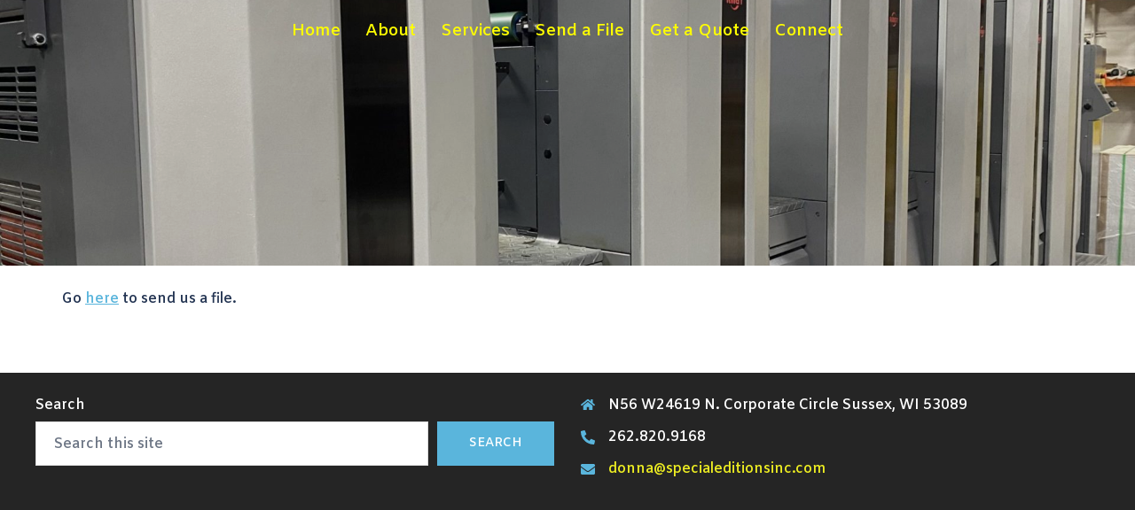

--- FILE ---
content_type: text/css
request_url: https://specialeditionsinc.com/wp-content/themes/sydney-child/style.css?ver=6.8.3
body_size: 126
content:
/*
Theme Name:   sydney child theme
Description:  Write here a brief description about your child-theme
Author:       semainwebsite
Author URL:   http://semainwebsite.onpressidium.com
Template:     sydney
Version:      1.0
License:      GNU General Public License v2 or later
License URI:  http://www.gnu.org/licenses/gpl-2.0.html
Text Domain:  sydney-child
*/

/* Write here your own personal stylesheet */


--- FILE ---
content_type: text/css
request_url: https://specialeditionsinc.com/wp-content/themes/sydney-child/style.css?ver=20230821
body_size: 127
content:
/*
Theme Name:   sydney child theme
Description:  Write here a brief description about your child-theme
Author:       semainwebsite
Author URL:   http://semainwebsite.onpressidium.com
Template:     sydney
Version:      1.0
License:      GNU General Public License v2 or later
License URI:  http://www.gnu.org/licenses/gpl-2.0.html
Text Domain:  sydney-child
*/

/* Write here your own personal stylesheet */
